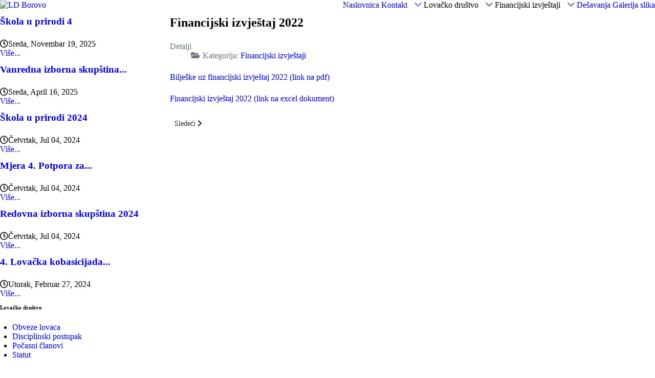

--- FILE ---
content_type: text/html; charset=utf-8
request_url: https://lovackodrustvoborovo.hr/financijski-izvjestaji/2022
body_size: 4122
content:
                        <!DOCTYPE html>
<html lang="sr-YU" dir="ltr">
        <head>
    
            <meta name="viewport" content="width=device-width, initial-scale=1.0">
        <meta http-equiv="X-UA-Compatible" content="IE=edge" />
        

        
            
         <meta charset="utf-8">
	<meta name="author" content="miki">
	<meta name="description" content="Lovačko društvo sa tradicijom dugom 100 godina.">
	<meta name="generator" content="Joomla! - Open Source Content Management">
	<title>2022</title>

    <link href="/media/gantry5/engines/nucleus/css-compiled/nucleus.css" rel="stylesheet" />
	<link href="/templates/rt_acronym/custom/css-compiled/acronym_12.css?697aff29" rel="stylesheet" />
	<link href="/media/gantry5/engines/nucleus/css-compiled/bootstrap5.css" rel="stylesheet" />
	<link href="/media/system/css/joomla-fontawesome.min.css" rel="stylesheet" />
	<link href="/media/system/css/debug.css" rel="stylesheet" />
	<link href="/media/gantry5/assets/css/font-awesome.min.css" rel="stylesheet" />
	<link href="/templates/rt_acronym/custom/css-compiled/acronym-joomla_12.css?697aff2a" rel="stylesheet" />
	<link href="/templates/rt_acronym/custom/css-compiled/custom_12.css" rel="stylesheet" />
	<link href="/templates/rt_acronym/css/animate.css" rel="stylesheet" />

    <script src="/media/vendor/jquery/js/jquery.min.js?3.7.1"></script>
	<script src="/media/legacy/js/jquery-noconflict.min.js?647005fc12b79b3ca2bb30c059899d5994e3e34d"></script>
	<script src="https://code.jquery.com/ui/1.11.4/jquery-ui.min.js"></script>

    
                
</head>

    <body class="gantry site com_content view-article no-layout no-task dir-ltr itemid-508 outline-12 g-offcanvas-left g-default g-style-preset6">
        
                    

        <div id="g-offcanvas"  data-g-offcanvas-swipe="0" data-g-offcanvas-css3="1">
                        <div class="g-grid">                        

        <div class="g-block size-100">
             <div id="mobile-menu-7951-particle" class="g-content g-particle">            <div id="g-mobilemenu-container" data-g-menu-breakpoint="48rem"></div>
            </div>
        </div>
            </div>
    </div>
        <div id="g-page-surround">
            <div class="g-offcanvas-hide g-offcanvas-toggle" role="navigation" data-offcanvas-toggle aria-controls="g-offcanvas" aria-expanded="false"><i class="fa fa-fw fa-bars"></i></div>                        

                                            
                <section id="g-top" class="g-default-top">
                                        <div class="g-grid">                        

        <div class="g-block size-100">
             <div class="g-system-messages">
                                            
<div id="system-message-container">
    </div>

            
    </div>
        </div>
            </div>
            
    </section>
                                        
                <section id="g-navigation" class="g-default-navigation">
                                        <div class="g-grid">                        

        <div class="g-block size-18">
             <div id="logo-5992-particle" class="g-content g-particle">            <a href="/" target="_self" title="LD Borovo" aria-label="LD Borovo" rel="home" class="g-logo">
                        <img src="/templates/rt_acronym/custom/images/LD-borovo-logo.png"  alt="LD Borovo" />
            </a>
            </div>
        </div>
                    

        <div class="g-block size-82 align-right">
             <div id="menu-2350-particle" class="g-content g-particle">            <nav class="g-main-nav" data-g-hover-expand="true">
        <ul class="g-toplevel">
                                                                                                                
        
                
        
                
        
        <li class="g-menu-item g-menu-item-type-component g-menu-item-475 g-standard  ">
                            <a class="g-menu-item-container" href="/">
                                                                <span class="g-menu-item-content">
                                    <span class="g-menu-item-title">Naslovnica</span>
            
                    </span>
                                                </a>
                                </li>
    
                                                                                                
        
                
        
                
        
        <li class="g-menu-item g-menu-item-type-component g-menu-item-467 g-parent g-standard g-menu-item-link-parent ">
                            <a class="g-menu-item-container" href="/kontakt-podaci">
                                                                <span class="g-menu-item-content">
                                    <span class="g-menu-item-title">Kontakt</span>
            
                    </span>
                    <span class="g-menu-parent-indicator" data-g-menuparent=""></span>                            </a>
                                                                            <ul class="g-dropdown g-inactive g-fade g-dropdown-right">
            <li class="g-dropdown-column">
                        <div class="g-grid">
                        <div class="g-block size-100">
            <ul class="g-sublevel">
                <li class="g-level-1 g-go-back">
                    <a class="g-menu-item-container" href="#" data-g-menuparent=""><span>Back</span></a>
                </li>
                                                                                                                    
        
                
        
                
        
        <li class="g-menu-item g-menu-item-type-component g-menu-item-504  ">
                            <a class="g-menu-item-container" href="/kontakt-podaci/kontakt">
                                                                <span class="g-menu-item-content">
                                    <span class="g-menu-item-title">Kontakt</span>
            
                    </span>
                                                </a>
                                </li>
    
    
            </ul>
        </div>
            </div>

            </li>
        </ul>
            </li>
    
                                                                                                
        
                
        
                
        
        <li class="g-menu-item g-menu-item-type-separator g-menu-item-473 g-parent g-standard  ">
                            <div class="g-menu-item-container" data-g-menuparent="">                                                                            <span class="g-separator g-menu-item-content">            <span class="g-menu-item-title">Lovačko društvo</span>
            </span>
                                        <span class="g-menu-parent-indicator"></span>                            </div>                                                                <ul class="g-dropdown g-inactive g-fade g-dropdown-right">
            <li class="g-dropdown-column">
                        <div class="g-grid">
                        <div class="g-block size-100">
            <ul class="g-sublevel">
                <li class="g-level-1 g-go-back">
                    <a class="g-menu-item-container" href="#" data-g-menuparent=""><span>Back</span></a>
                </li>
                                                                                                                    
        
                
        
                
        
        <li class="g-menu-item g-menu-item-type-component g-menu-item-468  ">
                            <a class="g-menu-item-container" href="/lovacko-drustvo/obveze-lovaca">
                                                                <span class="g-menu-item-content">
                                    <span class="g-menu-item-title">Obveze lovaca</span>
            
                    </span>
                                                </a>
                                </li>
    
                                                                                                
        
                
        
                
        
        <li class="g-menu-item g-menu-item-type-component g-menu-item-472  ">
                            <a class="g-menu-item-container" href="/lovacko-drustvo/disciplinski-postupak">
                                                                <span class="g-menu-item-content">
                                    <span class="g-menu-item-title">Disciplinski postupak</span>
            
                    </span>
                                                </a>
                                </li>
    
                                                                                                
        
                
        
                
        
        <li class="g-menu-item g-menu-item-type-component g-menu-item-470  ">
                            <a class="g-menu-item-container" href="/lovacko-drustvo/pocasni-clanovi">
                                                                <span class="g-menu-item-content">
                                    <span class="g-menu-item-title">Počasni članovi</span>
            
                    </span>
                                                </a>
                                </li>
    
                                                                                                
        
                
        
                
        
        <li class="g-menu-item g-menu-item-type-component g-menu-item-469  ">
                            <a class="g-menu-item-container" href="/lovacko-drustvo/lovni-red">
                                                                <span class="g-menu-item-content">
                                    <span class="g-menu-item-title">Lovni red</span>
            
                    </span>
                                                </a>
                                </li>
    
                                                                                                
        
                
        
                
        
        <li class="g-menu-item g-menu-item-type-component g-menu-item-492  ">
                            <a class="g-menu-item-container" href="/lovacko-drustvo/o-nama">
                                                                <span class="g-menu-item-content">
                                    <span class="g-menu-item-title">O nama</span>
            
                    </span>
                                                </a>
                                </li>
    
                                                                                                
        
                
        
                
        
        <li class="g-menu-item g-menu-item-type-component g-menu-item-471  ">
                            <a class="g-menu-item-container" href="/lovacko-drustvo/statut-ld-borovo" title="Statut">
                                                                <span class="g-menu-item-content">
                                    <span class="g-menu-item-title">Statut</span>
            
                    </span>
                                                </a>
                                </li>
    
    
            </ul>
        </div>
            </div>

            </li>
        </ul>
            </li>
    
                                                                                                
        
                
        
                
        
        <li class="g-menu-item g-menu-item-type-separator g-menu-item-494 g-parent active g-standard  ">
                            <div class="g-menu-item-container" data-g-menuparent="">                                                                            <span class="g-separator g-menu-item-content">            <span class="g-menu-item-title">Financijski izvještaji</span>
            </span>
                                        <span class="g-menu-parent-indicator"></span>                            </div>                                                                <ul class="g-dropdown g-inactive g-fade g-dropdown-right">
            <li class="g-dropdown-column">
                        <div class="g-grid">
                        <div class="g-block size-100">
            <ul class="g-sublevel">
                <li class="g-level-1 g-go-back">
                    <a class="g-menu-item-container" href="#" data-g-menuparent=""><span>Back</span></a>
                </li>
                                                                                                                    
        
                
        
                
        
        <li class="g-menu-item g-menu-item-type-component g-menu-item-496  ">
                            <a class="g-menu-item-container" href="/financijski-izvjestaji/2013">
                                                                <span class="g-menu-item-content">
                                    <span class="g-menu-item-title">2013</span>
            
                    </span>
                                                </a>
                                </li>
    
                                                                                                
        
                
        
                
        
        <li class="g-menu-item g-menu-item-type-component g-menu-item-495  ">
                            <a class="g-menu-item-container" href="/financijski-izvjestaji/2014">
                                                                <span class="g-menu-item-content">
                                    <span class="g-menu-item-title">2014</span>
            
                    </span>
                                                </a>
                                </li>
    
                                                                                                
        
                
        
                
        
        <li class="g-menu-item g-menu-item-type-component g-menu-item-497  ">
                            <a class="g-menu-item-container" href="/financijski-izvjestaji/2015">
                                                                <span class="g-menu-item-content">
                                    <span class="g-menu-item-title">2015</span>
            
                    </span>
                                                </a>
                                </li>
    
                                                                                                
        
                
        
                
        
        <li class="g-menu-item g-menu-item-type-component g-menu-item-498  ">
                            <a class="g-menu-item-container" href="/financijski-izvjestaji/2016">
                                                                <span class="g-menu-item-content">
                                    <span class="g-menu-item-title">2016</span>
            
                    </span>
                                                </a>
                                </li>
    
                                                                                                
        
                
        
                
        
        <li class="g-menu-item g-menu-item-type-component g-menu-item-499  ">
                            <a class="g-menu-item-container" href="/financijski-izvjestaji/2017">
                                                                <span class="g-menu-item-content">
                                    <span class="g-menu-item-title">2017</span>
            
                    </span>
                                                </a>
                                </li>
    
                                                                                                
        
                
        
                
        
        <li class="g-menu-item g-menu-item-type-component g-menu-item-500  ">
                            <a class="g-menu-item-container" href="/financijski-izvjestaji/2018">
                                                                <span class="g-menu-item-content">
                                    <span class="g-menu-item-title">2018</span>
            
                    </span>
                                                </a>
                                </li>
    
                                                                                                
        
                
        
                
        
        <li class="g-menu-item g-menu-item-type-component g-menu-item-501  ">
                            <a class="g-menu-item-container" href="/financijski-izvjestaji/2019">
                                                                <span class="g-menu-item-content">
                                    <span class="g-menu-item-title">2019</span>
            
                    </span>
                                                </a>
                                </li>
    
                                                                                                
        
                
        
                
        
        <li class="g-menu-item g-menu-item-type-component g-menu-item-502  ">
                            <a class="g-menu-item-container" href="/financijski-izvjestaji/2020">
                                                                <span class="g-menu-item-content">
                                    <span class="g-menu-item-title">2020</span>
            
                    </span>
                                                </a>
                                </li>
    
                                                                                                
        
                
        
                
        
        <li class="g-menu-item g-menu-item-type-component g-menu-item-506  ">
                            <a class="g-menu-item-container" href="/financijski-izvjestaji/2021">
                                                                <span class="g-menu-item-content">
                                    <span class="g-menu-item-title">2021</span>
            
                    </span>
                                                </a>
                                </li>
    
                                                                                                
        
                
        
                
        
        <li class="g-menu-item g-menu-item-type-component g-menu-item-508 active  ">
                            <a class="g-menu-item-container" href="/financijski-izvjestaji/2022">
                                                                <span class="g-menu-item-content">
                                    <span class="g-menu-item-title">2022</span>
            
                    </span>
                                                </a>
                                </li>
    
                                                                                                
        
                
        
                
        
        <li class="g-menu-item g-menu-item-type-url g-menu-item-510  ">
                            <a class="g-menu-item-container" href="https://lovackodrustvoborovo.hr/images/2024/zavrsni-racun-2023-g-LD-Borovo.pdf">
                                                                <span class="g-menu-item-content">
                                    <span class="g-menu-item-title">2023</span>
            
                    </span>
                                                </a>
                                </li>
    
                                                                                                
        
                
        
                
        
        <li class="g-menu-item g-menu-item-type-url g-menu-item-524  ">
                            <a class="g-menu-item-container" href="https://lovackodrustvoborovo.hr/images/2025/Skenirani-Zavrsni-racun-2024-g-LD-Borovo.pdf">
                                                                <span class="g-menu-item-content">
                                    <span class="g-menu-item-title">2024</span>
            
                    </span>
                                                </a>
                                </li>
    
    
            </ul>
        </div>
            </div>

            </li>
        </ul>
            </li>
    
                                                                                                
        
                
        
                
        
        <li class="g-menu-item g-menu-item-type-component g-menu-item-503 g-standard  ">
                            <a class="g-menu-item-container" href="/desavanja">
                                                                <span class="g-menu-item-content">
                                    <span class="g-menu-item-title">Dešavanja</span>
            
                    </span>
                                                </a>
                                </li>
    
                                                                                                
        
                
        
                
        
        <li class="g-menu-item g-menu-item-type-component g-menu-item-474 g-standard  ">
                            <a class="g-menu-item-container" href="/galerija-slika">
                                                                <span class="g-menu-item-content">
                                    <span class="g-menu-item-title">Galerija slika</span>
            
                    </span>
                                                </a>
                                </li>
    
    
        </ul>
    </nav>
            </div>
        </div>
            </div>
            
    </section>
                                    
                                
    
    
                <section id="g-container-main" class="g-wrapper g-default-main">
                            <div class="g-grid">                        

        <div class="g-block size-25">
             <aside id="g-sidebar">
                                        <div class="g-grid">                        

        <div class="g-block size-100">
             <div id="contentarray-9996-particle" class="g-content g-particle">            <div class="g-content-array g-joomla-articles">

                    <div class="g-grid">
                
                    <div class="g-block">
                        <div class="g-content">
                            <div class="g-array-item">
                                                                                                                                    
                                                                    <div class="g-array-item-title">
                                        <h3 class="g-item-title">
                                            <a href="/desavanja/76-skola-u-prirodi-4">
                                                Škola u prirodi 4
                                            </a>
                                        </h3>
                                    </div>
                                
                                                                    <div class="g-array-item-details">
                                                                                    <span class="g-array-item-date">
                                                                                                    <i class="far fa-clock" aria-hidden="true"></i>Sreda, Novembar 19, 2025
                                                                                            </span>
                                        
                                        
                                        
                                                                            </div>
                                
                                
                                                                    <div class="g-array-item-read-more">
                                        <a href="/desavanja/76-skola-u-prirodi-4" class="button">
                                            Više...
                                        </a>
                                    </div>
                                                            </div>
                        </div>
                    </div>

                            </div>
                    <div class="g-grid">
                
                    <div class="g-block">
                        <div class="g-content">
                            <div class="g-array-item">
                                                                
                                                                    <div class="g-array-item-title">
                                        <h3 class="g-item-title">
                                            <a href="/desavanja/75-vanredna-izborna-skupstina-lovacko-drustvo-borovo-2025">
                                                Vanredna izborna skupština...
                                            </a>
                                        </h3>
                                    </div>
                                
                                                                    <div class="g-array-item-details">
                                                                                    <span class="g-array-item-date">
                                                                                                    <i class="far fa-clock" aria-hidden="true"></i>Sreda, April 16, 2025
                                                                                            </span>
                                        
                                        
                                        
                                                                            </div>
                                
                                
                                                                    <div class="g-array-item-read-more">
                                        <a href="/desavanja/75-vanredna-izborna-skupstina-lovacko-drustvo-borovo-2025" class="button">
                                            Više...
                                        </a>
                                    </div>
                                                            </div>
                        </div>
                    </div>

                            </div>
                    <div class="g-grid">
                
                    <div class="g-block">
                        <div class="g-content">
                            <div class="g-array-item">
                                                                                                                                    
                                                                    <div class="g-array-item-title">
                                        <h3 class="g-item-title">
                                            <a href="/desavanja/74-skola-u-prirodi-2024">
                                                Škola u prirodi 2024
                                            </a>
                                        </h3>
                                    </div>
                                
                                                                    <div class="g-array-item-details">
                                                                                    <span class="g-array-item-date">
                                                                                                    <i class="far fa-clock" aria-hidden="true"></i>Četvrtak, Jul 04, 2024
                                                                                            </span>
                                        
                                        
                                        
                                                                            </div>
                                
                                
                                                                    <div class="g-array-item-read-more">
                                        <a href="/desavanja/74-skola-u-prirodi-2024" class="button">
                                            Više...
                                        </a>
                                    </div>
                                                            </div>
                        </div>
                    </div>

                            </div>
                    <div class="g-grid">
                
                    <div class="g-block">
                        <div class="g-content">
                            <div class="g-array-item">
                                                                
                                                                    <div class="g-array-item-title">
                                        <h3 class="g-item-title">
                                            <a href="/desavanja/73-mjera-4-potpora-za-izgradnju-adaptaciju-i-odrzavanje-lovnotehnickih-i-lovnogospodarskih-objekata">
                                                Mjera 4. Potpora za...
                                            </a>
                                        </h3>
                                    </div>
                                
                                                                    <div class="g-array-item-details">
                                                                                    <span class="g-array-item-date">
                                                                                                    <i class="far fa-clock" aria-hidden="true"></i>Četvrtak, Jul 04, 2024
                                                                                            </span>
                                        
                                        
                                        
                                                                            </div>
                                
                                
                                                                    <div class="g-array-item-read-more">
                                        <a href="/desavanja/73-mjera-4-potpora-za-izgradnju-adaptaciju-i-odrzavanje-lovnotehnickih-i-lovnogospodarskih-objekata" class="button">
                                            Više...
                                        </a>
                                    </div>
                                                            </div>
                        </div>
                    </div>

                            </div>
                    <div class="g-grid">
                
                    <div class="g-block">
                        <div class="g-content">
                            <div class="g-array-item">
                                                                
                                                                    <div class="g-array-item-title">
                                        <h3 class="g-item-title">
                                            <a href="/desavanja/72-redovna-izborna-skupstina-2024">
                                                Redovna izborna skupština 2024
                                            </a>
                                        </h3>
                                    </div>
                                
                                                                    <div class="g-array-item-details">
                                                                                    <span class="g-array-item-date">
                                                                                                    <i class="far fa-clock" aria-hidden="true"></i>Četvrtak, Jul 04, 2024
                                                                                            </span>
                                        
                                        
                                        
                                                                            </div>
                                
                                
                                                                    <div class="g-array-item-read-more">
                                        <a href="/desavanja/72-redovna-izborna-skupstina-2024" class="button">
                                            Više...
                                        </a>
                                    </div>
                                                            </div>
                        </div>
                    </div>

                            </div>
                    <div class="g-grid">
                
                    <div class="g-block">
                        <div class="g-content">
                            <div class="g-array-item">
                                                                
                                                                    <div class="g-array-item-title">
                                        <h3 class="g-item-title">
                                            <a href="/desavanja/71-4-lovacka-kobasicijada-lovackog-drustva-borovo-2024">
                                                4. Lovačka kobasicijada...
                                            </a>
                                        </h3>
                                    </div>
                                
                                                                    <div class="g-array-item-details">
                                                                                    <span class="g-array-item-date">
                                                                                                    <i class="far fa-clock" aria-hidden="true"></i>Utorak, Februar 27, 2024
                                                                                            </span>
                                        
                                        
                                        
                                                                            </div>
                                
                                
                                                                    <div class="g-array-item-read-more">
                                        <a href="/desavanja/71-4-lovacka-kobasicijada-lovackog-drustva-borovo-2024" class="button">
                                            Više...
                                        </a>
                                    </div>
                                                            </div>
                        </div>
                    </div>

                            </div>
        
            </div>
            </div>
        </div>
            </div>
            
    </aside>
        </div>
                    

        <div class="g-block size-75">
             <main id="g-mainbar">
                                        <div class="g-grid">                        

        <div class="g-block size-100">
             <div class="g-content">
                                                            <div class="platform-content container"><div class="row"><div class="col"><div class="com-content-article item-page" itemscope itemtype="https://schema.org/Article">
    <meta itemprop="inLanguage" content="sr-YU">
    
    
        <div class="page-header">
        <h1 itemprop="headline">
            Financijski izvještaj 2022        </h1>
                            </div>
        
        
            <dl class="article-info text-muted">

            <dt class="article-info-term">
                            Detalji                    </dt>

        
        
                    <dd class="category-name">
    <span class="icon-folder-open icon-fw" aria-hidden="true"></span>                        Kategorija: <a href="/financijski-izvjestaji/2022?view=category&amp;id=9" itemprop="genre">Financijski izvještaji</a>    </dd>
        
        
        
    
            
        
            </dl>
    
    
        
                                                <div itemprop="articleBody" class="com-content-article__body">
        <p><a href="/images/2022zavrsni/biljeske-zavrsni-2022.pdf">Bilješke uz financijski izvještaj 2022 (link na pdf)</a></p>
<p><a href="/images/2022zavrsni/ld-borovo-zavrsni-racun-2022.xls">Financijski izvještaj 2022 (link na excel dokument)</a></p>     </div>

        
        
<nav class="pagenavigation">
    <span class="pagination ms-0">
                    <a class="btn btn-sm btn-secondary next" href="/financijski-izvjestaji/2020" rel="next">
            <span class="visually-hidden">
                Sledeći članak: Financijski izvještaj za 2020. godinu            </span>
            <span aria-hidden="true">Sledeći</span> <span class="icon-chevron-right" aria-hidden="true"></span>            </a>
        </span>
</nav>
                                        </div></div></div></div>
    
            
    </div>
        </div>
            </div>
            
    </main>
        </div>
            </div>
    
    </section>
    
                                        
                <footer id="g-footer" class="g-default-footer">
                                        <div class="g-grid">                        

        <div class="g-block size-100 g-bottom-simplemenu">
             <div id="simplemenu-2533-particle" class="g-content g-particle">            <div class="g-simplemenu-particle ">
    
        <div class="g-simplemenu-container">
        <h6>Lovačko društvo</h6>
        <ul class="g-simplemenu">
                        <li>
                                <a target="_self" href="https://lovackodrustvoborovo.hr/lovacko-drustvo/obveze-lovaca" title="Obveze lovaca">Obveze lovaca</a>
            </li>
                        <li>
                                <a target="_self" href="https://lovackodrustvoborovo.hr/lovacko-drustvo/disciplinski-postupak" title="Disciplinski postupak">Disciplinski postupak</a>
            </li>
                        <li>
                                <a target="_self" href="https://lovackodrustvoborovo.hr/lovacko-drustvo/pocasni-clanovi" title="Počasni članovi">Počasni članovi</a>
            </li>
                        <li>
                                <a target="_blank" href="https://lovackodrustvoborovo.hr/lovacko-drustvo/statut-ld-borovo" title="Statut">Statut</a>
            </li>
                    </ul>
    </div>
    <div class="g-simplemenu-container">
        <h6>Web stranice</h6>
        <ul class="g-simplemenu">
                        <li>
                                <a target="_self" href="https://lovackodrustvoborovo.hr/lovacko-drustvo/o-nama" title="O nama">O nama</a>
            </li>
                        <li>
                                <a target="_self" href="https://lovackodrustvoborovo.hr/kontakt-podaci/kontakt" title="Kontakt">Kontakt</a>
            </li>
                        <li>
                                <a target="_self" href="https://lovackodrustvoborovo.hr/lovacko-drustvo/lovni-red" title="Lovni red">Lovni red</a>
            </li>
                        <li>
                                <a target="_self" href="https://lovackodrustvoborovo.hr/" title="Naslovna">Naslovna</a>
            </li>
                    </ul>
    </div>
    <div class="g-simplemenu-container">
        <h6>Fin. izv.2013-2016</h6>
        <ul class="g-simplemenu">
                        <li>
                                <a target="_self" href="https://lovackodrustvoborovo.hr/izvjestaj-2013" title="2013">2013</a>
            </li>
                        <li>
                                <a target="_self" href="https://lovackodrustvoborovo.hr/financijski-izvjestaj-za-2014-godinu" title="2014">2014</a>
            </li>
                        <li>
                                <a target="_self" href="https://lovackodrustvoborovo.hr/financijski-izvjestaj-za-2015-godinu" title="2015">2015</a>
            </li>
                        <li>
                                <a target="_self" href="https://lovackodrustvoborovo.hr/financijski-izvjestaj-za-2016-godinu" title="2016">2016</a>
            </li>
                    </ul>
    </div>
    <div class="g-simplemenu-container">
        <h6>Fin. izv. 2017-2021</h6>
        <ul class="g-simplemenu">
                        <li>
                                <a target="_blank" href="https://lovackodrustvoborovo.hr/financijski-izvjestaj-za-2017-godinu" title="2017">2017</a>
            </li>
                        <li>
                                <a target="_blank" href="https://lovackodrustvoborovo.hr/financijski-izvjestaj-za-2018-godinu" title="2018">2018</a>
            </li>
                        <li>
                                <a target="_blank" href="https://lovackodrustvoborovo.hr/financijski-izvjestaj-za-2019-godinu" title="2019">2019</a>
            </li>
                        <li>
                                <a target="_blank" href="https://lovackodrustvoborovo.hr/financijski-izvjestaj-za-2020-godinu" title="2020">2020</a>
            </li>
                        <li>
                                <a target="_blank" href="/financijski-izvjestaji/2021" title="2021">2021</a>
            </li>
                    </ul>
    </div>
    <div class="g-simplemenu-container">
        <h6>Fin. izv. 2022-2024</h6>
        <ul class="g-simplemenu">
                        <li>
                                <a target="_blank" href="https://lovackodrustvoborovo.hr/financijski-izvjestaji/2022" title="2022">2022</a>
            </li>
                        <li>
                                <a target="_blank" href="https://lovackodrustvoborovo.hr/images/2024/zavrsni-racun-2023-g-LD-Borovo.pdf" title="2023">2023</a>
            </li>
                        <li>
                                <a target="_blank" href="https://lovackodrustvoborovo.hr/images/2025/Skenirani-Zavrsni-racun-2024-g-LD-Borovo.pdf" title="2024">2024</a>
            </li>
                    </ul>
    </div>

</div>
            </div>
        </div>
            </div>
            
    </footer>
                                        
                <section id="g-copyright" class="g-default-copyright">
                                        <div class="g-grid">                        

        <div class="g-block size-100 center">
             <div id="branding-9192-particle" class="g-content g-particle">            <div class="g-branding ">
    &copy; 2021 sva prava zadržana!  <a href="https://lovackodrustvoborovo.hr/" title="Lovačko društvo" class="g-powered-by">Lovačko društvo Borovo</a>.
</div>
            </div>
        </div>
            </div>
            
    </section>
                                
                        

        </div>
                    

                        <script type="text/javascript" src="/media/gantry5/assets/js/main.js"></script>
    

    

        
    </body>
</html>
